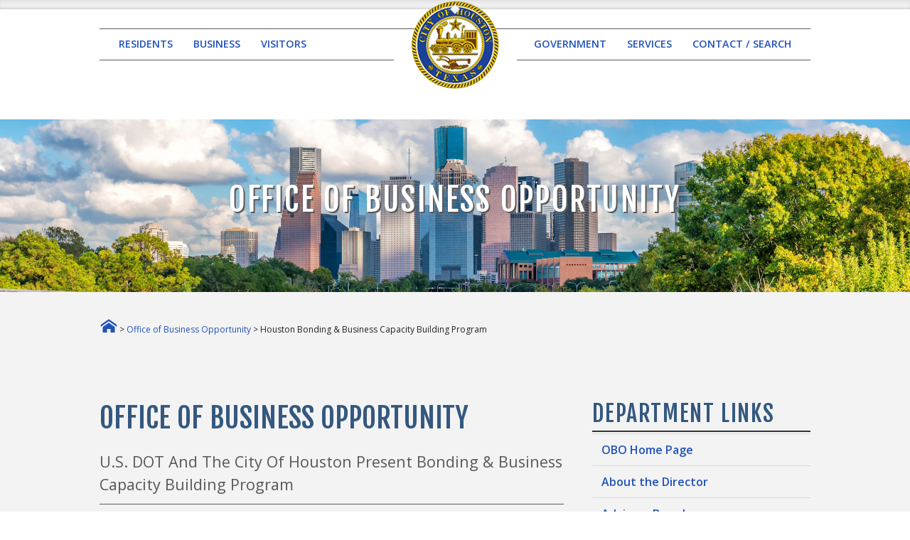

--- FILE ---
content_type: text/html; charset=UTF-8
request_url: https://www.houstontx.gov/obo/bonding-and-business.html
body_size: 22765
content:
<!DOCTYPE HTML>
<!--[if lt IE 7]> <html class="ie6 oldie"> <![endif]-->
<!--[if IE 7]>    <html class="ie7 oldie"> <![endif]-->
<!--[if IE 8]>    <html class="ie8 oldie"> <![endif]-->
<!--[if gt IE 8]><!--> <html lang="en"><!-- InstanceBegin template="/Templates/layout.dwt" codeOutsideHTMLIsLocked="false" -->
<head>
<!-- InstanceBeginEditable name="doctitle" -->
<title>Houston Bonding &amp; Business Capacity Building Program</title>
<!-- Google Tag Manager -->
<script>(function(w,d,s,l,i){w[l]=w[l]||[];w[l].push({'gtm.start':
new Date().getTime(),event:'gtm.js'});var f=d.getElementsByTagName(s)[0],
j=d.createElement(s),dl=l!='dataLayer'?'&l='+l:'';j.async=true;j.src=
'https://www.googletagmanager.com/gtm.js?id='+i+dl;f.parentNode.insertBefore(j,f);
})(window,document,'script','dataLayer','GTM-5LKV4C');</script>
<!-- End Google Tag Manager -->

<meta name="keywords" content="obo, business, business opportunity, mwdbe, meet the buyer, hire houston first, contract compliance, pay or play, title vi, workforce development, solutions center">
<meta name="description" content="The Office of Business Opportunity is committed to cultivating an inclusive and competitive economic environment in the City of Houston by promoting the success of small businesses and developing Houston’s workforce, with a special emphasis on historically underutilized businesses and disenfranchised individuals.">
<meta name="author" content="City of Houston Office of Business Opportunity">


<!-- Font Awesome Pro, December 2023)-->
<script src="https://kit.fontawesome.com/ae714e4324.js" crossorigin="anonymous"></script>

	<style>
	.video-container {
position: relative;
padding-bottom: 56.25%;
padding-top: 30px; height: 0; overflow: hidden;
}

.video-container iframe,
.video-container object,
.video-container embed {
position: absolute;
top: 0;
left: 0;
width: 100%;
height: 100%;
}
	
	</style>
<!-- InstanceEndEditable -->
<meta name="google-translate-customization" content="4fd5623d4815ebed-85eb79efd904ef3b-g1d18c5a41208be6d-17">
<meta charset="utf-8" />
<meta name="viewport" content="width=device-width, initial-scale=1" />
<!--[if lte IE 8]><script src="https://houstontx.gov/_siteAssets/js/ie/html5shiv.js"></script><![endif]-->
<link rel="stylesheet" href="https://houstontx.gov/_siteAssets/css/main.css" />
<link rel="stylesheet" href="https://houstontx.gov/_siteAssets/css/styles.css" />
<!--[if lte IE 8]><link rel="stylesheet" href="https://houstontx.gov/_siteAssets/css/ie8.css" /><![endif]-->
<!--[if lte IE 9]><link rel="stylesheet" href="https://houstontx.gov/_siteAssets/css/ie9.css" /><![endif]-->
<!-- InstanceBeginEditable name="head" -->
<!-- InstanceEndEditable --> 
<!-- InstanceParam name="CoH_TemplateMain" type="boolean" value="true" --> 
<script>NS_CSM_td=324276254;NS_CSM_pd=275116665;NS_CSM_u="/clm10";NS_CSM_col="AAAAAAWLsGA6FF5NHAlZtCyUiqjCtz3WKVjlCVhaAzLsodTMqYRt0Cipe83c3q1BOG03bQHwixY92ALuOl/nfUtfHhin";</script><script type="text/javascript">function sendTimingInfoInit(){setTimeout(sendTimingInfo,0)}function sendTimingInfo(){var wp=window.performance;if(wp){var c1,c2,t;c1=wp.timing;if(c1){var cm={};cm.ns=c1.navigationStart;if((t=c1.unloadEventStart)>0)cm.us=t;if((t=c1.unloadEventEnd)>0)cm.ue=t;if((t=c1.redirectStart)>0)cm.rs=t;if((t=c1.redirectEnd)>0)cm.re=t;cm.fs=c1.fetchStart;cm.dls=c1.domainLookupStart;cm.dle=c1.domainLookupEnd;cm.cs=c1.connectStart;cm.ce=c1.connectEnd;if((t=c1.secureConnectionStart)>0)cm.scs=t;cm.rqs=c1.requestStart;cm.rss=c1.responseStart;cm.rse=c1.responseEnd;cm.dl=c1.domLoading;cm.di=c1.domInteractive;cm.dcls=c1.domContentLoadedEventStart;cm.dcle=c1.domContentLoadedEventEnd;cm.dc=c1.domComplete;if((t=c1.loadEventStart)>0)cm.ls=t;if((t=c1.loadEventEnd)>0)cm.le=t;cm.tid=NS_CSM_td;cm.pid=NS_CSM_pd;cm.ac=NS_CSM_col;var xhttp=new XMLHttpRequest();if(xhttp){var JSON=JSON||{};JSON.stringify=JSON.stringify||function(ob){var t=typeof(ob);if(t!="object"||ob===null){if(t=="string")ob='"'+ob+'"';return String(ob);}else{var n,v,json=[],arr=(ob&&ob.constructor==Array);for(n in ob){v=ob[n];t=typeof(v);if(t=="string")v='"'+v+'"';else if(t=="object"&&v!==null)v=JSON.stringify(v);json.push((arr?"":'"'+n+'":')+String(v));}return(arr?"[":"{")+String(json)+(arr?"]":"}");}};xhttp.open("POST",NS_CSM_u,true);xhttp.send(JSON.stringify(cm));}}}}if(window.addEventListener)window.addEventListener("load",sendTimingInfoInit,false);else if(window.attachEvent)window.attachEvent("onload",sendTimingInfoInit);else window.onload=sendTimingInfoInit;</script></head>
<body class="">
<!-- Default Statcounter code for Houstontx.gov
http://houstontx.gov -->
<script type="text/javascript">
var sc_project=10815403;
var sc_invisible=1;
var sc_security="248838d7";
</script>
<script type="text/javascript"
src="https://www.statcounter.com/counter/counter.js"
async></script>
<noscript><div class="statcounter"><a title="Web Analytics"
href="https://statcounter.com/" target="_blank"><img
class="statcounter"
src="https://c.statcounter.com/10815403/0/248838d7/1/"
alt="Web Analytics"
referrerPolicy="no-referrer-when-downgrade"></a></div></noscript>
<!-- End of Statcounter Code -->

<!-- Google Tag Manager (noscript) -->
<noscript><iframe src="https://www.googletagmanager.com/ns.html?id=GTM-5LKV4C"
height="0" width="0" style="display:none;visibility:hidden"></iframe></noscript>
<!-- End Google Tag Manager (noscript) -->
<div id="page-wrapper">
  <div class="topBar">
    <div class="container">
      <div class="googleTranslate">
        <div id="google_translate_element"></div>
        <script type="text/javascript">
          function googleTranslateElementInit() {
          new google.translate.TranslateElement({pageLanguage: 'en', layout: google.translate.TranslateElement.InlineLayout.SIMPLE}, 'google_translate_element');
          }
          </script><script type="text/javascript" src="//translate.google.com/translate_a/element.js?cb=googleTranslateElementInit"></script> 
      </div>
    </div><!-- end container --> 
    <br class="clear" />
  </div><!-- end topBar --> 
  
  <!-- Header -->
  <div id="header">
    <div class="container"> 
      <!-- Logo -->
      <h1 id="logo"><a href="https://www.houstontx.gov/index.html"> <img src="https://houstontx.gov/_siteAssets/images/citySeal125x125.png" width="125" height="125" alt="City of Houston Logo"/></a></h1>
      <!-- Nav -->
      <nav id="nav">
        <ul>
          <li> <a href="#">RESIDENTS</a>
            <ul>
              <li><a href="https://www.houstontx.gov/311">311 Help and Info</a></li>
              <li><a href="https://www.houstontx.gov/barc">Animal Adoptions</a></li>
              <li><a href="https://www.houstontx.gov/solidwaste/service_schedules.html">Trash / Recycling</a></li>
              <li><a href="https://www.houstontx.gov/health">Health Department</a></li>
              <li><a href="https://www.houstontx.gov/housing">Housing</a></li>
              <li><a href="https://www.houstontx.gov/parks">Parks and Recreation</a></li>
              <li><a href="http://data.houstontx.gov/">Open Data</a></li>
              <li><a href="https://www.houstontx.gov/controller/audit/fraud.html">Report Fraud / Waste</a></li>
              <li><a href="https://www.houstontx.gov/residents/">View More Residents ...</a></li>
            </ul>
          </li>
          <li><a href="#">BUSINESS</a>
            <ul>
              <li><a href="https://www.houstontx.gov/ecodev/">Economic Development</a></li>
              <li><a href="https://www.houstonpermittingcenter.org/">Permits / Building Codes</a></li>
              <li><a href="https://purchasing.houstontx.gov/index.html">Purchasing Division</a></li>
              <li><a href="https://www.houstontx.gov/obo">Business Opportunity</a></li>
              <li><a href="https://www.houstontx.gov/business/">View More Business ...</a></li>
            </ul>
          </li>
          <li><a href="#">VISITORS</a>
            <ul>
              <li><a href="https://www.houstontx.gov/abouthouston">About Houston</a></li>
              <li><a href="https://www.houstontx.gov/events">Calendar of Events</a></li>
              <li><a href="https://www.houstontx.gov/culturalaffairs">Cultural Affairs</a></li>
              <li><a href="https://www.houstontx.gov/specialevents">Special Events Office</a></li>
              <li><a href="https://www.visithoustontexas.com">Visitors / Tourism</a></li>
              <li><a href="https://www.houstontx.gov/visitors">View More Visitors ...</a></li>
            </ul>
          </li>
          <li class="break"><a href="#">GOVERNMENT</a>
            <ul>
              <li><a href="https://www.houstontx.gov/mayor/">Office of the Mayor</a>
                <ul>
                  <li><a href="https://www.houstontx.gov/mayor/divisionsanddirectors.html"> Mayor's Divisions</a></li>
                </ul>
              </li>
              <li><a href="https://www.houstontx.gov/controller">City Controller</a></li>
              <li><a href="https://www.houstontx.gov/council">City Council</a></li>
              <li><a href="https://www.houstontx.gov/departments.html">Departments</a></li>
              <li><a href="https://www.houstontx.gov/citysec/agenda.html">Agenda of City Council</a></li>
              <li><a href="https://www.houstontx.gov/boards">Boards / Commissions</a></li>
              <li><a href="https://www.houstontx.gov/codes">Code of Ordinances</a></li>
              <li><a href="https://www.houstontx.gov/govt">View More Govt ...</a></li>
            </ul>
          </li>
          <li><a href="#">SERVICES</a>
            <ul>
              <li><a href="https://www.houstontx.gov/311">311 Help & Info</a>
                <ul>
                  <li><a href="https://www.houstontx.gov/311/ServiceRequestDirectoryWebpage.htm" target="_blank">Make a 311 Request</a></li>
                  <li><a href="https://houston311.powerappsportals.us/en-US/checkcasestatus/" target="_blank"> Check 311 Status</a></li>
                </ul>
              </li>
              <li><a href="https://www.houstontx.gov/parking/paycitation.html">Parking Citation</a></li>
              <li><a href="https://www.houstontx.gov/redirect/ticketpay.html">Traffic Tickets</a></li>
              <li><a href="https://www.houstontx.gov/redirect/waterbills.html">Water Bills</a></li>
              <li><a href="https://www.houstontx.gov/services">View More Services ...</a></li>
            </ul>
          </li>
          <li><a href="https://www.houstontx.gov/contactus">CONTACT / SEARCH</a></li>
        </ul>
      </nav>
    </div><!-- end container --> 
  </div><!-- end header --> 
  
  <!-- Banner --> 
  <!-- InstanceBeginEditable name="bannerImage" -->
  <div id="banner" style="background-image: url(https://www.houstontx.gov/obo/images/bannerbg.jpg);">
    <div class="container">
      <header>
        <h2>Office of Business Opportunity</h2>
      </header>
      
    </div><!-- end container --> 
  </div><!-- end banner  --> 
  <!-- InstanceEndEditable --> 
  
  <!-- Main -->
  <div id="main">
    <div class="container"> 
      <!-- begin full width row -->
      <div class="row">
        <div class="12u breadCrumbsArea">
          <!-- InstanceBeginEditable name="breadcrumbs" --><a href="https://www.houstontx.gov"><img src="https://houstontx.gov/_siteAssets/images/home.png" alt="Back to www.houstontx.gov"></a> &gt; <a href="index.html">Office of Business Opportunity</a> &gt; Houston Bonding & Business Capacity Building Program<!-- InstanceEndEditable --> 
        </div>
      </div><!-- end full width row --> 
      
      <!-- begin full width row -->
      <div class="row">
        <div class="12u"> 
          <!-- InstanceBeginEditable name="topContent" --><!-- InstanceEndEditable --> 
        </div>
      </div><!-- end full width row --> 
      
      <!-- begin 2 column row. (2/3|1/3) -->
      <div class="row"> 
        
        <!-- begin LEFT COLUMN -->
        <div class="8u 12u(mobile)"> 
          <!-- InstanceBeginEditable name="deptContent" -->
            <h2 class="deptTitle">Office of Business Opportunity</h2>
		  <h3 class="pageTitle">U.S. DOT and the City of Houston present Bonding & Business Capacity Building Program
</h3>

<!--BEGIN QUALTRICS WEBSITE FEEDBACK SNIPPET-->

<script type='text/javascript'>

(function(){var g=function(e,h,f,g){

this.get=function(a){for(var a=a+"=",c=document.cookie.split(";"),b=0,e=c.length;b<e;b++){for(var d=c[b];" "==d.charAt(0);)d=d.substring(1,d.length);if(0==d.indexOf(a))return d.substring(a.length,d.length)}return null};

this.set=function(a,c){var b="",b=new Date;b.setTime(b.getTime()+6048E5);b="; expires="+b.toGMTString();document.cookie=a+"="+c+b+"; path=/; "};

this.check=function(){var a=this.get(f);if(a)a=a.split(":");else if(100!=e)"v"==h&&(e=Math.random()>=e/100?0:100),a=[h,e,0],this.set(f,a.join(":"));else return!0;var c=a[1];if(100==c)return!0;switch(a[0]){case "v":return!1;case "r":return c=a[2]%Math.floor(100/c),a[2]++,this.set(f,a.join(":")),!c}return!0};

this.go=function(){if(this.check()){var a=document.createElement("script");a.type="text/javascript";a.src=g;document.body&&document.body.appendChild(a)}};

this.start=function(){var t=this;"complete"!==document.readyState?window.addEventListener?window.addEventListener("load",function(){t.go()},!1):window.attachEvent&&window.attachEvent("onload",function(){t.go()}):t.go()};};

try{(new g(100,"r","QSI_S_ZN_bdTuFcQoiXl87oW","https://znbdtufcqoixl87ow-houstonobo.siteintercept.qualtrics.com/SIE/?Q_ZID=ZN_bdTuFcQoiXl87oW")).start()}catch(i){}})();

</script><div id='ZN_bdTuFcQoiXl87oW'><!--DO NOT REMOVE-CONTENTS PLACED HERE--></div>
<!--END WEBSITE FEEDBACK SNIPPET--> 
            
          
         
          <br>

        <p class="greenBold"><em>Are you ready to build your capacity?</em></p>
        <p>The U.S. Department of  Transportation (DOT) is partnering with the City of Houston to assist local  certified firms with their bonding and capacity building needs. In fall 2021,  this program provided a six-part weekly workshop series focused on the  following areas:</p>
        <ul class="bullets">
          <li><strong>Technical Assistance</strong>&nbsp;– in addition to  comprehensive, all-inclusive workshops that will address what businesses need  to do to obtain or increase bonding capacity, participants will engage in  one-on-one sessions with local surety bonding professionals, and financial  management and construction accounting experts.</li>
          <li><strong>Access to Capital</strong>&nbsp;– participants will be  provided assistance with accessing working capital and access to financial  institutions.</li>
          <li><strong>Procurement</strong>&nbsp;– participants will be exposed to  construction projects on the horizon, their requirements, and the process for  submitting proposals for those opportunities.</li>
        </ul>
        <p>To be considered, applicants must be the primary owner of a  construction business that meets the following criteria:</p>
        <ul class="bullets">
          <li>Three (3) Years in Business;</li>
          <li>Four (4) Employee Minimum;</li>
          <li>Gross Annual Revenue of at Least $250,000; and</li>
          <li>Certified with a Government Agency (M/W/DBE, HUB, or 8(a)  preferred)</li>
        </ul>
<p>Please check this web  page and look for announcements for the 2022 cohort. You will be able to  register via this webpage.</p>	
			<!--		<p align="center"><iframe width="98%" height= "1000px" src= "https://forms.office.com/Pages/ResponsePage.aspx?id=EFqoV4sltEWlGclsdyEJTNnBsLjFg4JBk7KWStR8if1UMU1ZSVI0ODg5MVVOREdWQVhJS1FMQzhGUSQlQCN0PWcu&embed=true" frameborder= "0" marginwidth= "0" marginheight= "0" style= "border: none; max-width:100%; max-height:100vh" allowfullscreen webkitallowfullscreen mozallowfullscreen msallowfullscreen> </iframe></p> -->
			
			<!--
<p align="center"><a href="Bonding-and-Business-Program-Application.pdf"><img src="images/apply.jpg" width="210" height="76" alt="Apply Now" class="homeimagegraytwo"></a></p>

<p align="center" class="greenBold"><em>Last  Day to Submit Applications is September 30th</em></p> -->

          <!-- InstanceEndEditable --> 
        </div><!-- end LEFT COLUMN--> 
        
        <!-- begin RIGHT SIDEBAR -->
        <div id="sidebar" class="4u 12u(mobile)"> 
          <!-- InstanceBeginEditable name="deptLinks" -->
			
			
       <section class="sidebarMainLinks">
<header>
<h2>Department Links</h2>
</header>
<ul class="style1">
<li><a href="index.html">OBO Home Page</a></li>
<li><a href="director.html">About the Director</a></li>
<li><a href="advisoryboard.html">Advisory Board</a></li>
<li><a href="contract-compliance-commission.html">Contract Compliance Commission</a></li>
<li><a href="depts-with-obo-offices.html">Departments with OBO Offices</a></li>
<li><a href="management_team.html">OBO Leadership Team</a></li>
<li><a href="events.html">Calendar of Events</a></li>
<li><a href="certification_overview.html">Certifications and Designations</a></li>
<li><a href="dbep.html">DBE and ACDBE Certifications</a></li>
<li><a href="contract_compliance.html">Contract Compliance</a></li>
<li><a href="popforms.html">Pay or Play (POP) Program and Forms</a></li>
<li><a href="department-services.html">Department Services</a></li>	
<li><a href="hirehoustonfirst.html">Hire Houston First</a></li>
<li><a href="solutionscenter/index.html">OBO Solutions Center</a></li>
<li><a href="external-affairs.html">External Affairs</a></li>
<li><a href="liftoffhouston.html">Liftoff Houston</a></li>
<li><a href="https://www.houstontx.gov/turnaround/index.html">Turnaround Houston</a></li>
<li><a href="free-legal-assistance.html">Houston Small Business Legal Consultations</a></li>
<li><a href="disparity_study.html">Disparity Study</a></li>
<li><a href="title-vi.html">Title VI Information</a></li>
<li><a href="reports.html">Reports</a></li>
<li><a href="success_stories.html">Success Stories</a></li>
<li><a href="https://www.houstontx.gov/obo/documents_and_forms.html">Documents and Forms</a></li>
<li><a href="mailto:director.obo@houstontx.gov">director.obo@houstontx.gov</a></li>
</ul>
</section>
			
		<section class="sidebarSubLinks">
<header>
<h2>Resources</h2>
</header>
<ul class="style1">

<li><a href="partners.html">Partners with a Purpose</a></li>
<li><a href="https://www.chamberofcommerce.org/government-grants-for-small-businesses" target="_blank">Government Grants for Small Businesses</a></li>
<li><a href="chambers-of-commerce.html">Chambers of Commerce</a></li>
	<li><a href="professional-and-community-organizations.html">Professional and Community Organizations</a></li>
</ul>
</section>	
          
         
          
          
        <!-- InstanceEndEditable --> 
        </div><!-- end RIGHT SIDEBAR --> 
      </div><!-- end 2 column row. right sidebar --> 
      
      <!-- begin 2 column row (50|50)-->
      <div class="row">
        <div class="6u 12u(mobile)"> 
          <!-- InstanceBeginEditable name="twoColLeft" -->
     		
     		<!-- InstanceEndEditable --> 
        </div>
        <div class="6u 12u(mobile)"> 
          <!-- InstanceBeginEditable name="twoColRight" -->
      
      	<!-- InstanceEndEditable --> 
        </div>
      </div><!-- end 2 column row  (50|50)--> 
      
      <!-- begin full width row -->
      <div class="row">
        <div class="12u"> 
          <!-- InstanceBeginEditable name="middleContent" -->
      		
      	<!-- InstanceEndEditable --> 
        </div>
      </div><!-- end full width row --> 
      
      <!-- begin 3 column row (1/3|1/3|1/3)-->
      <div class="row">
        <div class="4u 12u(mobile)"> 
          <!-- InstanceBeginEditable name="threeColLeft" -->
        	
				<!-- InstanceEndEditable --> 
        </div>
        <div class="4u 12u(mobile)"> 
          <!-- InstanceBeginEditable name="threeColMiddle" -->
        	
				<!-- InstanceEndEditable --> 
        </div>
        <div class="4u 12u(mobile)"> 
          <!-- InstanceBeginEditable name="threeColRight" -->
        	
				<!-- InstanceEndEditable --> 
        </div>
      </div><!-- end 3 column row (1/3|1/3|1/3)--> 
      
      <!-- begin 3 column row (25|50|25)-->
      <div class="row">
        <div class="3u 12u(mobile)"> 
          <!-- InstanceBeginEditable name="threeColLeft25" -->
        	
				<!-- InstanceEndEditable --> 
        </div>
        <div class="6u 12u(mobile)"> 
          <!-- InstanceBeginEditable name="threeColMiddle50" -->
       	
      	<!-- InstanceEndEditable --> 
        </div>
        <div class="3u 12u(mobile)"> 
          <!-- InstanceBeginEditable name="threeColRight25" -->
        	
				<!-- InstanceEndEditable --> 
        </div>
      </div><!-- end 3 column row (25|50|25)--> 
      
      <!-- begin full width row -->
      <div class="row">
        <div class="12u"> 
          <!-- InstanceBeginEditable name="bottomContent" -->
        	
				<!-- InstanceEndEditable --> 
        </div>
      </div><!-- end full width row -->       
      <div class="pageBottomBorder">&nbsp;</div>
    </div><!-- end container-->
    <p>&nbsp;</p>    
    <!-- begin FOOTER -->
    <div id="footer">
      <div class="container"> 
        
        <!-- begin FOOTER LINKS -->
        <p> <a href="https://www.houstontx.gov">Home</a> &#8226; <a href="http://www.houston311.org">311 Help &amp; Info</a> &#8226; <a href="https://www.houstontx.gov/contactus/">Contact Us</a> &#8226; <a href="https://www.houstontx.gov/faq/">FAQs</a> &#8226; <a href="https://www.houstontx.gov/privacy.html">Privacy Policy</a> &#8226; <a href="https://www.houstontx.gov/citizensnet">CitizensNet</a> </p>
        <!-- end FOOTER LINKS --> 
        
        <!-- begin COPYRIGHT -->
        <div id="copyright"> &copy; 
          <script type="text/javascript">   
            var d=new Date();    
            document.write(d.getFullYear()); 
            </script>. All rights reserved. City of Houston.</div><!-- end COPYRIGHT --> 
      </div><!-- end container --> 
    </div><!-- end FOOTER --> 
  </div><!-- end main --> 
</div><!-- end page-wrapper --> 

<!-- Scripts --> 
<script src="https://houstontx.gov/_siteAssets/js/jquery.min.js"></script> 
<script src="https://houstontx.gov/_siteAssets/js/jquery.dropotron.min.js"></script> 
<script src="https://houstontx.gov/_siteAssets/js/skel.min.js"></script> 
<script src="https://houstontx.gov/_siteAssets/js/util.js"></script> 
<!--[if lte IE 8]><script src="https://houstontx.gov/_siteAssets/js/ie/respond.min.js"></script><![endif]--> 
<script src="https://houstontx.gov/_siteAssets/js/main.js"></script> 

<!--beginning of GOOGLE ANALYTICS --> 
<!--end of GOOGLE ANALYTICS -->
</body>
<!-- InstanceEnd --></html>
